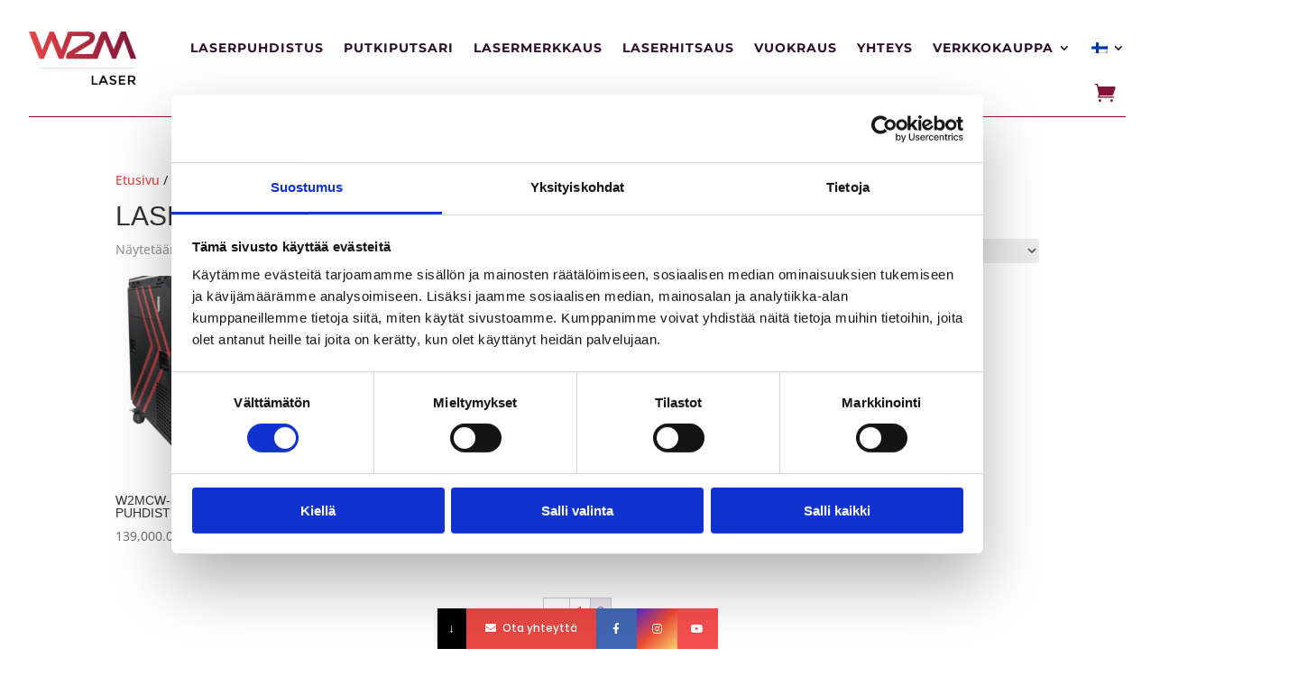

--- FILE ---
content_type: text/css
request_url: https://w2m.fi/wp-content/et-cache/global/et-divi-customizer-global.min.css?ver=1768300680
body_size: -407
content:
.et-cart-info{display:none!important}.et-db #et-boc .et-l ul.et_pb_tabs_controls{background-color:#ffffff}.gform_wrapper .gform_footer input.button{float:left;background:transparent;border:2px solid #000000;font-size:18px;font-weight:500;color:#000000;padding:10px 20px;border-radius:0px;letter-spacing:2px;cursor:pointer}.gform_wrapper .gform_footer input.button:hover{background:rgba(0,0,0,0.05);border:2px solid transparent}.gform_wrapper .gfield_radio li label{margin:2px 0 0 4px;color:#ffffff!important}